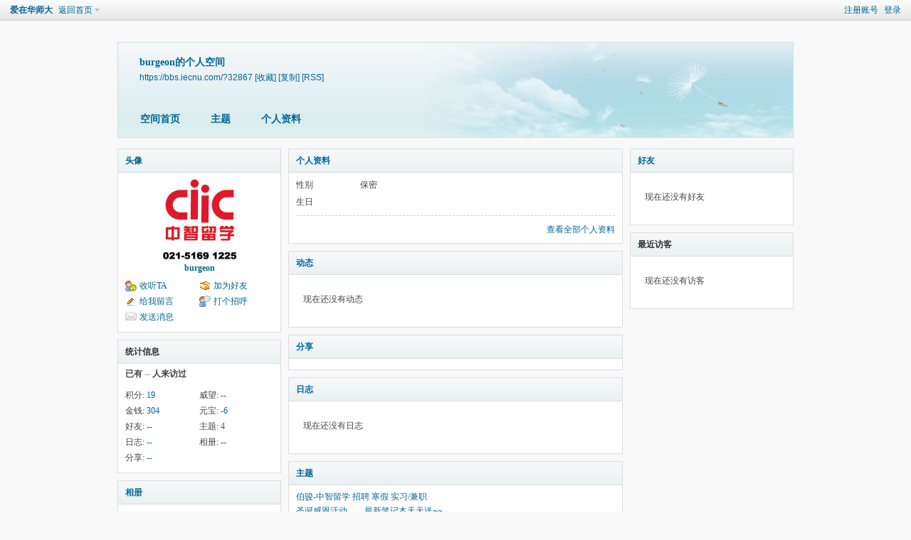

--- FILE ---
content_type: text/html; charset=utf-8
request_url: https://bbs.iecnu.com/space-uid-32867.html
body_size: 3582
content:
<!DOCTYPE html PUBLIC "-//W3C//DTD XHTML 1.0 Transitional//EN" "http://www.w3.org/TR/xhtml1/DTD/xhtml1-transitional.dtd">
<html xmlns="http://www.w3.org/1999/xhtml">
<head>
<meta http-equiv="Content-Type" content="text/html; charset=utf-8" />
<title>burgeon的空间 -  爱在华师大 -  华东师范大学BBS论坛</title>
<script type="text/javascript">
if(window.top.location != window.self.location)
{window.top.location = window.self.location;}
</script>
<meta name="keywords" content="burgeon的空间" />
<meta name="description" content="burgeon的空间 ,爱在华师大" />
<meta name="MSSmartTagsPreventParsing" content="True" />
<meta http-equiv="MSThemeCompatible" content="Yes" />
<base href="https://bbs.iecnu.com/" /><link rel="stylesheet" type="text/css" href="data/cache/style_1_common.css?vBt" /><link rel="stylesheet" type="text/css" href="data/cache/style_1_home_space.css?vBt" /><script type="text/javascript">var STYLEID = '1', STATICURL = 'static/', IMGDIR = 'static/image/common', VERHASH = 'vBt', charset = 'utf-8', discuz_uid = '0', cookiepre = 'nj0v_5a4b_', cookiedomain = '.iecnu.com', cookiepath = '/', showusercard = '1', attackevasive = '0', disallowfloat = '', creditnotice = '1|威望|,2|金钱|,3|元宝|', defaultstyle = '', REPORTURL = 'aHR0cHM6Ly9iYnMuaWVjbnUuY29tL3NwYWNlLXVpZC0zMjg2Ny5odG1s', SITEURL = 'https://bbs.iecnu.com/', JSPATH = 'static/js/', CSSPATH = 'data/cache/style_', DYNAMICURL = '';</script>
<script src="static/js/common.js?vBt" type="text/javascript"></script>
<script src="static/js/home.js?vBt" type="text/javascript"></script>
<link rel="stylesheet" type="text/css" href='data/cache/style_1_css_space.css?vBt' />
<link id="style_css" rel="stylesheet" type="text/css" href="static/space/t1/style.css?vBt">
<style id="diy_style"></style>
</head>

<body id="space" onkeydown="if(event.keyCode==27) return false;">
<div id="append_parent"></div>
<div id="ajaxwaitid"></div>


<div id="toptb" class="cl">
<div class="y">
<a href="member.php?mod=register">注册账号</a>
<a href="member.php?mod=logging&amp;action=login" onclick="showWindow('login', this.href)">登录</a>
</div>
<div class="z">
<a href="./" title="爱在华师大" class="xw1">爱在华师大</a>
<a href="home.php?mod=space&amp;do=home" id="navs" class="showmenu" onmouseover="showMenu(this.id);">返回首页</a>
</div>
</div>
<div id="hd" class="wp cl">

<h2 id="spaceinfoshow"><strong id="spacename" class="mbn">
burgeon的个人空间</strong>
<span class="xs0 xw0">
<a id="domainurl" href="https://bbs.iecnu.com/?32867" onclick="setCopy('https://bbs.iecnu.com/?32867', '空间地址复制成功');return false;">https://bbs.iecnu.com/?32867</a>
<a href="javascript:;" onclick="addFavorite(location.href, document.title)">[收藏]</a>
<a id="domainurl" href="https://bbs.iecnu.com/?32867" onclick="setCopy('https://bbs.iecnu.com/?32867', '空间地址复制成功');return false;">[复制]</a>
<a href="home.php?mod=rss&amp;uid=32867">[RSS]</a>
</span>
<span id="spacedescription" class="xs1 xw0 mtn"></span>
</h2><div id="nv">
<ul>
<li><a href="home.php?mod=space&amp;uid=32867&amp;do=index">空间首页</a></li>
<li><a href="home.php?mod=space&amp;uid=32867&amp;do=thread&amp;view=me&amp;from=space">主题</a></li>
<li><a href="home.php?mod=space&amp;uid=32867&amp;do=profile">个人资料</a></li>
</ul>
</div></div>

<ul id="navs_menu" class="p_pop topnav_pop" style="display:none;">                                <li id="mn_forum" ><a href="forum.php" hidefocus="true" title="BBS"  >论坛主页<span>BBS</span></a></li>                                                                </ul>
<ul id="myspace_menu" class="p_pop" style="display:none;">
    <li><a href="home.php?mod=space">我的空间</a></li><li><a href="home.php?mod=space&do=friend" style="background-image:url(https://bbs.iecnu.com/static/image/feed/friend_b.png) !important">好友</a></li>
<li><a href="forum.php?mod=guide&view=my" style="background-image:url(https://bbs.iecnu.com/static/image/feed/thread_b.png) !important">帖子</a></li>
<li><a href="home.php?mod=magic" style="background-image:url(https://bbs.iecnu.com/static/image/feed/magic_b.png) !important">道具</a></li>
<li><a href="home.php?mod=space&do=favorite&view=me" style="background-image:url(https://bbs.iecnu.com/static/image/feed/favorite_b.png) !important">收藏</a></li>
<li><a href="home.php?mod=medal" style="background-image:url(https://bbs.iecnu.com/static/image/feed/medal_b.png) !important">勋章</a></li>
<li><a href="home.php?mod=task" style="background-image:url(https://bbs.iecnu.com/static/image/feed/task_b.png) !important">任务</a></li>
</ul>
<div id="ct" class="wp w cl">
<div id="diypage" class="area">
<div id="frame1" class="frame cl" noedit="1">
<div id="frame1_left" style="width:240px" class="z column">
<div id="profile" class="block move-span">
<div class="blocktitle title"><span><a href="home.php?mod=space&uid=32867&do=profile">头像</a></span></div><div id="profile_content" class="dxb_bc"><div><div class="hm"><p><a href="space-uid-32867.html" target="_blank"><img src="https://bbs.iecnu.com/uc_server/data/avatar/000/03/28/67_avatar_middle.jpg" onerror="this.onerror=null;this.src='https://bbs.iecnu.com/uc_server/images/noavatar_middle.gif'" /></a></p><h2 class="mbn"><a href="space-uid-32867.html" target="_blank">burgeon</a></h2></div><ul class="xl xl2 cl ul_list"><li class='ul_flw'><a href="home.php?mod=spacecp&ac=follow&op=add&hash=311db89a&fuid=32867" id="followmod" onclick="showWindow(this.id, this.href, 'get', 0);">收听TA</a></li><li class='ul_add'><a href="home.php?mod=spacecp&ac=friend&op=add&uid=32867&handlekey=addfriendhk_32867" id="a_friend_li_32867" onclick="showWindow(this.id, this.href, 'get', 0);">加为好友</a></li><li class='ul_msg'><a href="home.php?mod=space&uid=32867&do=wall">给我留言</a></li><li class='ul_poke'><a href="home.php?mod=spacecp&ac=poke&op=send&uid=32867&handlekey=propokehk_32867" id="a_poke_32867" onclick="showWindow(this.id, this.href, 'get', 0);">打个招呼</a></li><li class='ul_pm'><a href="home.php?mod=spacecp&ac=pm&op=showmsg&handlekey=showmsg_32867&touid=32867&pmid=0&daterange=2" id="a_sendpm_32867" onclick="showWindow('showMsgBox', this.href, 'get', 0)">发送消息</a></li></ul></div></div></div>
<div id="statistic" class="block move-span">
<div class="blocktitle title"><span>统计信息</span></div><div id="statistic_content" class="dxb_bc"><div><p class="mbm xw1">已有 <strong class="xi1">--</strong> 人来访过</p><ul class="xl xl2 cl"><li>积分: <a href="home.php?mod=spacecp&ac=credit">19</a></li><li>威望: <a href="home.php?mod=spacecp&ac=credit">--</a><li>金钱: <a href="home.php?mod=spacecp&ac=credit">304</a><li>元宝: <a href="home.php?mod=spacecp&ac=credit">-6</a><li>好友: <a href="home.php?mod=space&uid=32867&do=friend&view=me&from=space">--</a></li><li>主题: <a href="home.php?mod=space&uid=32867&do=thread&view=me&from=space">4</a></li><li>日志: <a href="home.php?mod=space&uid=32867&do=blog&view=me&from=space">--</a></li><li>相册: <a href="home.php?mod=space&uid=32867&do=album&view=me&from=space">--</a></li><li>分享: <a href="home.php?mod=space&uid=32867&do=share&view=me&from=space">--</a></li></ul></div></div></div>
<div id="album" class="block move-span">
<div class="blocktitle title"><span><a href="home.php?mod=space&uid=32867&do=album&view=me&from=space">相册</a></span></div><div id="album_content" class="dxb_bc"><ul class="ml cl"><p class="emp">现在还没有相册</p></ul></div></div>
<div id="doing" class="block move-span">
<div class="blocktitle title"><span><a href="home.php?mod=space&uid=32867&do=doing&view=me&from=space">记录</a></span></div><div id="doing_content" class="dxb_bc"><ul class="xl"><p class="emp">现在还没有记录</p></ul></div></div>
</div>

<div id="frame1_center" style="width:480px" class="z column">
<div id="personalinfo" class="block move-span">
<div class="blocktitle title"><span><a href="home.php?mod=space&uid=32867&do=profile">个人资料</a></span></div><div id="personalinfo_content" class="dxb_bc"><ul id="pprl" class="mbm pbm bbda cl"><li><em>性别</em>保密</li><li><em>生日</em></li></ul><p style="text-align: right;"><a href="home.php?mod=space&uid=32867&do=profile">查看全部个人资料</a></p></div></div>
<div id="feed" class="block move-span">
<div class="blocktitle title"><span><a href="home.php?mod=space&uid=32867&do=home&view=me&from=space">动态</a></span></div><ul id="feed_content" class="dxb_bc el"><p class="emp">现在还没有动态</p></ul></div>
<div id="share" class="block move-span">
<div class="blocktitle title"><span><a href="home.php?mod=space&uid=32867&do=share&view=me&from=space">分享</a></span></div><div id="share_content" class="dxb_bc"></div></div>
<div id="blog" class="block move-span">
<div class="blocktitle title"><span><a href="home.php?mod=space&uid=32867&do=blog&view=me&from=space">日志</a></span></div><div id="blog_content" class="dxb_bc xld"><p class="emp">现在还没有日志</p></div></div>
<div id="thread" class="block move-span">
<div class="blocktitle title"><span><a href="home.php?mod=space&uid=32867&do=thread&view=me&from=space">主题</a></span></div><div id="thread_content" class="dxb_bc"><ul class="xl"><li><a href="thread-76867-1-1.html" target="_blank">伯骏-中智留学 招聘 寒假 实习/兼职</a></li><li><a href="thread-73908-1-1.html" target="_blank">圣诞感恩活动——最新笔记本天天送~~</a></li><li><a href="thread-69199-1-1.html" target="_blank">快来加入中智留学校园推广顾问（兼职）</a></li><li><a href="thread-53284-1-1.html" target="_blank">实习好机会：诚招校园宣传推广顾问</a></li></ul></div></div>
<div id="wall" class="block move-span">
<div class="blocktitle title"><span><a href="home.php?mod=space&uid=32867&do=wall">留言板</a></span><span class="y xw0"><a href="home.php?mod=space&uid=32867&do=wall">全部</a></span></div><div id="wall_content" class="dxb_bc"><div class="xld xlda el" id="comment_ul"><p class="emp">现在还没有留言</p></div></div></div>
</div>

<div id="frame1_right" style="width:240px" class="z column">
<div id="friend" class="block move-span">
<div class="blocktitle title"><span><a href="home.php?mod=space&uid=32867&do=friend&view=me&from=space">好友</a></span></div><div id="friend_content" class="dxb_bc"><p class="emp">现在还没有好友</p></div></div>
<div id="visitor" class="block move-span">
<div class="blocktitle title"><span>最近访客</span></div><div id="visitor_content" class="dxb_bc"><p class="emp">现在还没有访客</p></div></div>
</div>
</div>
</div>
</div>
<script type="text/javascript">
function succeedhandle_followmod(url, msg, values) {
var fObj = $('followmod');
if(values['type'] == 'add') {
fObj.innerHTML = '!follow_cancle_follow!';
fObj.className = 'flw_btn_unfo';
fObj.href = 'home.php?mod=spacecp&ac=follow&op=del&fuid='+values['fuid'];
} else if(values['type'] == 'del') {
fObj.innerHTML = '!follow_follow_ta!';
fObj.className = 'flw_btn_fo';
fObj.href = 'home.php?mod=spacecp&ac=follow&op=add&hash=311db89a&fuid='+values['fuid'];
}
}
</script>	</div>
<div id="ft" class="wp cl">
<div id="flk" class="y">
<p>
<a href="forum.php?mod=misc&action=showdarkroom" >小黑屋</a><span class="pipe">|</span><strong><a href="http://bbs.iecnu.com" target="_blank">爱在华师大</a></strong>
( <a href="https://beian.miit.gov.cn/" target="_blank">曾经也有备案</a> )</p>
<p class="xs0">
GMT+8, 2026-1-21 15:12<span id="debuginfo">
</span>
</p>
</div>
<div id="frt">
<p>广告与合作请<a href="/about" target="_blank">【联系我们】</a></p>
<p class="xs0">&copy; 2007-2026 <a href="http://bbs.iecnu.com" target="_blank">iecnu.com</a></p>
</div></div>
<script src="home.php?mod=misc&ac=sendmail&rand=1768979536" type="text/javascript"></script>

<div id="scrolltop">
<span hidefocus="true"><a title="返回顶部" onclick="window.scrollTo('0','0')" class="scrolltopa" ><b>返回顶部</b></a></span>
</div>
<script type="text/javascript">_attachEvent(window, 'scroll', function () { showTopLink(); });checkBlind();</script>
</body>
</html>
